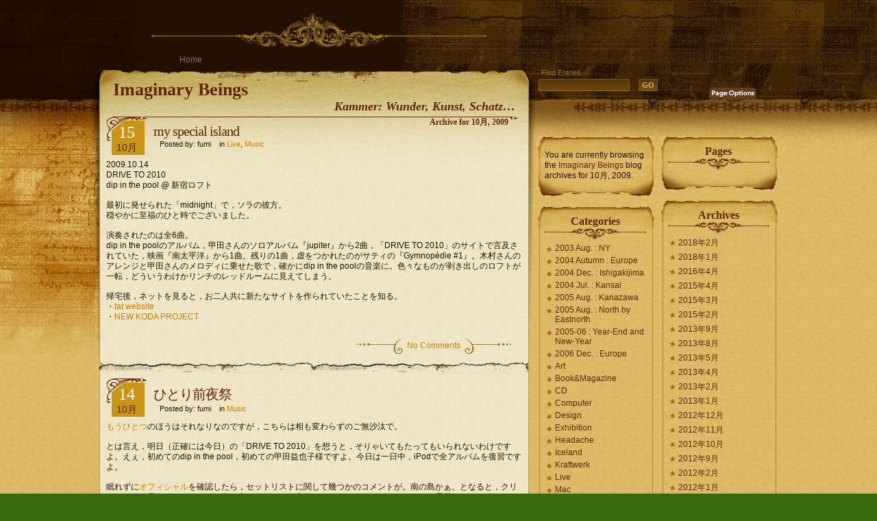

--- FILE ---
content_type: text/html; charset=UTF-8
request_url: http://imaginarybeings.com/wordpress/?m=200910
body_size: 7644
content:
<!DOCTYPE html PUBLIC "-//W3C//DTD XHTML 1.0 Strict//EN" 
	"http://www.w3.org/TR/xhtml1/DTD/xhtml1-strict.dtd">
<html xmlns="http://www.w3.org/1999/xhtml" lang="ja">

<head profile="http://gmpg.org/xfn/11">
<meta http-equiv="Content-Type" content="text/html; charset=UTF-8" />

<title>Imaginary Beings   &raquo; 2009 &raquo; 10月</title>

<meta name="generator" content="WordPress 5.5.17" /> <!-- leave this for stats -->

<link rel="stylesheet" href="http://imaginarybeings.com/wordpress/wp-content/themes/Aspire/style.css" type="text/css" media="screen" />
<link rel="alternate" type="application/rss+xml" title="Imaginary Beings RSS Feed" href="http://imaginarybeings.com/wordpress" />
<link rel="pingback" href="http://imaginarybeings.com/wordpress/xmlrpc.php" />
<link rel='dns-prefetch' href='//s.w.org' />
		<script type="text/javascript">
			window._wpemojiSettings = {"baseUrl":"https:\/\/s.w.org\/images\/core\/emoji\/13.0.0\/72x72\/","ext":".png","svgUrl":"https:\/\/s.w.org\/images\/core\/emoji\/13.0.0\/svg\/","svgExt":".svg","source":{"concatemoji":"http:\/\/imaginarybeings.com\/wordpress\/wp-includes\/js\/wp-emoji-release.min.js?ver=5.5.17"}};
			!function(e,a,t){var n,r,o,i=a.createElement("canvas"),p=i.getContext&&i.getContext("2d");function s(e,t){var a=String.fromCharCode;p.clearRect(0,0,i.width,i.height),p.fillText(a.apply(this,e),0,0);e=i.toDataURL();return p.clearRect(0,0,i.width,i.height),p.fillText(a.apply(this,t),0,0),e===i.toDataURL()}function c(e){var t=a.createElement("script");t.src=e,t.defer=t.type="text/javascript",a.getElementsByTagName("head")[0].appendChild(t)}for(o=Array("flag","emoji"),t.supports={everything:!0,everythingExceptFlag:!0},r=0;r<o.length;r++)t.supports[o[r]]=function(e){if(!p||!p.fillText)return!1;switch(p.textBaseline="top",p.font="600 32px Arial",e){case"flag":return s([127987,65039,8205,9895,65039],[127987,65039,8203,9895,65039])?!1:!s([55356,56826,55356,56819],[55356,56826,8203,55356,56819])&&!s([55356,57332,56128,56423,56128,56418,56128,56421,56128,56430,56128,56423,56128,56447],[55356,57332,8203,56128,56423,8203,56128,56418,8203,56128,56421,8203,56128,56430,8203,56128,56423,8203,56128,56447]);case"emoji":return!s([55357,56424,8205,55356,57212],[55357,56424,8203,55356,57212])}return!1}(o[r]),t.supports.everything=t.supports.everything&&t.supports[o[r]],"flag"!==o[r]&&(t.supports.everythingExceptFlag=t.supports.everythingExceptFlag&&t.supports[o[r]]);t.supports.everythingExceptFlag=t.supports.everythingExceptFlag&&!t.supports.flag,t.DOMReady=!1,t.readyCallback=function(){t.DOMReady=!0},t.supports.everything||(n=function(){t.readyCallback()},a.addEventListener?(a.addEventListener("DOMContentLoaded",n,!1),e.addEventListener("load",n,!1)):(e.attachEvent("onload",n),a.attachEvent("onreadystatechange",function(){"complete"===a.readyState&&t.readyCallback()})),(n=t.source||{}).concatemoji?c(n.concatemoji):n.wpemoji&&n.twemoji&&(c(n.twemoji),c(n.wpemoji)))}(window,document,window._wpemojiSettings);
		</script>
		<style type="text/css">
img.wp-smiley,
img.emoji {
	display: inline !important;
	border: none !important;
	box-shadow: none !important;
	height: 1em !important;
	width: 1em !important;
	margin: 0 .07em !important;
	vertical-align: -0.1em !important;
	background: none !important;
	padding: 0 !important;
}
</style>
	<link rel='stylesheet' id='wp-block-library-css'  href='http://imaginarybeings.com/wordpress/wp-includes/css/dist/block-library/style.min.css?ver=5.5.17' type='text/css' media='all' />
<script type='text/javascript' src='https://ajax.googleapis.com/ajax/libs/prototype/1.7.1.0/prototype.js?ver=1.7.1' id='prototype-js'></script>
<script type='text/javascript' src='https://ajax.googleapis.com/ajax/libs/scriptaculous/1.9.0/scriptaculous.js?ver=1.9.0' id='scriptaculous-root-js'></script>
<script type='text/javascript' src='https://ajax.googleapis.com/ajax/libs/scriptaculous/1.9.0/effects.js?ver=1.9.0' id='scriptaculous-effects-js'></script>
<script type='text/javascript' src='http://imaginarybeings.com/wordpress/wp-content/plugins/lightbox-2/lightbox.js?ver=1.8' id='lightbox-js'></script>
<link rel="https://api.w.org/" href="http://imaginarybeings.com/wordpress/index.php?rest_route=/" /><link rel="EditURI" type="application/rsd+xml" title="RSD" href="http://imaginarybeings.com/wordpress/xmlrpc.php?rsd" />
<link rel="wlwmanifest" type="application/wlwmanifest+xml" href="http://imaginarybeings.com/wordpress/wp-includes/wlwmanifest.xml" /> 
<meta name="generator" content="WordPress 5.5.17" />

	<!-- begin lightbox scripts -->
	<script type="text/javascript">
    //<![CDATA[
    document.write('<link rel="stylesheet" href="http://imaginarybeings.com/wordpress/wp-content/plugins/lightbox-2/Themes/Black/lightbox.css" type="text/css" media="screen" />');
    //]]>
    </script>
	<!-- end lightbox scripts -->
<script type="text/javascript" src="http://imaginarybeings.com/wordpress/wp-content/themes/Aspire/javascript/jquery.min.js"></script>
<script type="text/javascript">//<![CDATA[
<!--
/*
	Link Target Preferences v.1.1
	http://www.noscope.com/journal/2004/10/link-target-preferences
*/

// BEGIN Configuration
	// The following URLs are considered "on-site", and will be ignored
	// Consider adding both your main URL and the no-www URL
	var url_1 = "http://imaginarybeings.com/wordpress";
	var url_2 = "http://imaginarybeings.com/wordpress";

	// Default link-target preference. What should be default for new users?
	// Value true opens in _blank by default, false opens in _top by default
	var open_blank_default = false;
	
	// Website title - used only for cookie name to prevent cookie conflicts with other sites using this
	// No spaces, no special characters, just a unique name
	var site_title = "uniqueblog";
// END Configuration

// Cookie Functions
function createCookie(name,value,days) {
	if (days) {
		var date = new Date();
		date.setTime(date.getTime()+(days*24*60*60*1000));
		var expires = "; expires="+date.toGMTString();
	}
	else var expires = "";
	document.cookie = name+"="+value+expires+"; path=/";
}
function readCookie(name) {
	var nameEQ = name + "=";
	var ca = document.cookie.split(';');
	for(var i=0;i < ca.length;i++) {
		var c = ca[i];
		while (c.charAt(0)==' ') c = c.substring(1,c.length);
		if (c.indexOf(nameEQ) == 0) return c.substring(nameEQ.length,c.length);
	}
	return null;
}
function eraseCookie(name) {
	createCookie(name,"",-1);
}
// Checkbox Loader
function loadLinkPrefs () {
	if (readCookie(site_title+"_linkprefs_cookie")) {
		initVal = readCookie(site_title+"_linkprefs_cookie");	// Load cookied preference
	} else {
		createCookie(site_title+"_linkprefs_cookie", true, 20000)
		initVal = open_blank_default;	// If no cookie is set
	}
	openBlank = initVal;
	setCheckbox(eval(initVal))
}
// Set Checkbox State
function setCheckbox(state) {
	openBlank = state;
	document.getElementById('linkprefs').checked = state;
	setTargets();
	createCookie(site_title+"_linkprefs_cookie", state, 20000)
}
// Configure Link Targets
function setTargets() {
	var link, l = 0;
	if (openBlank == true) {
		while (link = document.links[l++]) {
			// Open in _blank, except all links starting with...
			if (link.href.indexOf(url_1) == -1 && link.href.indexOf(url_2) == -1 && link.href.indexOf('javascript') == -1) link.target = '_blank'; 
		}
	} else {
		while (link = document.links[l++]) {
			// Open in _top, except all links starting with...
			if (link.href.indexOf(url_1) == -1 && link.href.indexOf(url_2) == -1 && link.href.indexOf('javascript') == -1) link.target = '_top'; 
		}
	}
}
// Event Listener, by Scott Andrew
function addEvent(obj, evType, fn) {
	if (obj.addEventListener) {
		obj.addEventListener(evType, fn, true);
		return true;
	} else if (obj.attachEvent) {
		var r = obj.attachEvent('on'+evType, fn);
		return r;
	} else {
		return false;
	}
}
//-->
//]]></script>
<script type="text/javascript" src="http://imaginarybeings.com/wordpress/wp-content/themes/Aspire/javascript/global.js"></script>
<script type="text/javascript" src="http://imaginarybeings.com/wordpress/wp-content/themes/Aspire/javascript/jquery.cookie.compressed.js"></script>
<script type="text/javascript">//<![CDATA[
jQuery.noConflict();
jQuery(document).ready(function($){
 // Reset Font Size
	$(".fnt-res").click(function(){
		var originalFontSize = $('body').css('font-size');
		$('.font-resize').css('font-size', originalFontSize);
	});
// Increase Font Size
	$(".fnt-inc").click(function(){
		var currentFontSize = $('.font-resize').css('font-size');
		var currentFontSizeNum = parseFloat(currentFontSize, 12);
		var newFontSize = currentFontSizeNum*1.2;
		$('.font-resize').css('font-size', newFontSize);
		return false;
	});
// Decrease Font Size
	$(".fnt-dec").click(function(){
		var currentFontSize = $('.font-resize').css('font-size');
		var currentFontSizeNum = parseFloat(currentFontSize, 12);
		var newFontSize = currentFontSizeNum*0.8;
		$('.font-resize').css('font-size', newFontSize);
		return false;
	});
	$("li.cat-item").hover(function(){
		$(this).addClass("selected");
	}, function() {
		$(this).removeClass("selected");
	});

	$("#archives li").hover(function(){
		$(this).addClass("selected");
	}, function() {
		$(this).removeClass("selected");
	});
});
//]]></script>

</head>
<body>
<div class="left-bg"><div class="script"></div></div>
<div class="right-bg"></div>
<div id="head">
	<div class="crack"></div>
	<div class="header" id="top">
		<div id="menu">
			<ul>
				<li ><a href="http://imaginarybeings.com/wordpress/" title="Home">Home</a></li>
	   	 					</ul>
		</div>
		<div class="logo"><h1><a href="http://imaginarybeings.com/wordpress/">Imaginary Beings</a></h1>
			<div class="description">Kammer: Wunder, Kunst, Schatz&#8230;</div>
		</div>
	</div>
	<div class="shadow-right"></div>
		<div class="searchbox">
		<form id="searchform" action="http://imaginarybeings.com/wordpress/" method="get">
			<div class="label">Find Entries</div>
			<div class="search"><input type="text" value="" name="s" id="s" /></div>
			<div><input type="submit" id="searchsubmit" value="GO" /></div>
		</form>
	</div>
	<div class="linkprefs">
		<span class="page-options"></span>
		<div class="options">
			<span id="content-sizer">
				<a class="fnt-dec" href="#DecreaseFont"></a>
				<a class="fnt-inc" href="#IncreaseFont"></a>
				<a class="fnt-res" href="#ResetFont"></a>
			</span>
			<div class="linkset">
				<div class="link-ext"></div>
				<div class="link-int"></div>
				<input id="linkprefs" title="Open external links in current window" type="checkbox" name="linkprefs" onclick="setCheckbox(document.getElementById('linkprefs').checked);" />
			</div>
		</div>
		<script type="text/javascript">addEvent(window, 'load', loadLinkPrefs);</script>
	</div>
</div>

<div id="content">
	<div id="main">
		<div class="content"><div class="cont-r"><div class="cont-l"><div class="cont-bot">
			<div class="grad-hack"><div class="begin"></div>

	
 	   	  		<h2 class="pagetitle">Archive for 10月, 2009</h2>
 	  		
				<div class="post1" id="post-483">
					<div class="title">
						<div class="date">15<div class="month">10月</div></div>
						<h1><a href="http://imaginarybeings.com/wordpress/?p=483" rel="bookmark" title="Permanent Link to my special island">my special island</a></h1>
						<p class="author">&nbsp;&nbsp;&nbsp;Posted by: fumi							&nbsp;&nbsp;&nbsp;in <a href="http://imaginarybeings.com/wordpress/?cat=8" rel="category">Live</a>, <a href="http://imaginarybeings.com/wordpress/?cat=4" rel="category">Music</a>						</p>
					</div>
					<div class="entry font-resize">
					
						<p>2009.10.14<br />
DRIVE TO 2010<br />
dip in the pool @ 新宿ロフト</p>
<p>最初に発せられた「midnight」で，ソラの彼方。<br />
穏やかに至福のひと時でございました。</p>
<p>演奏されたのは全6曲。<br />
dip in the poolのアルバム，甲田さんのソロアルバム『jupiter』から2曲，「DRIVE TO 2010」のサイトで言及されていた，映画『南太平洋』から1曲。残りの1曲，虚をつかれたのがサティの『Gymnopédie #1』。木村さんのアレンジと甲田さんのメロディに乗せた歌で，確かにdip in the poolの音楽に。色々なものが剥き出しのロフトが一転，どういうわけかリンチのレッドルームに見えてしまう。</p>
<p>帰宅後，ネットを見ると，お二人共に新たなサイトを作られていたことを知る。<br />
・<a href="http://www.tat.o0o0.jp/" target="_blank">tat website</a><br />
・<a href="http://www.miyakokoda.com/" target="_blank">NEW KODA PROJECT</a></p>
											</div>
					<div class="postmetadata"><div class="comm-num-left"><a href="http://imaginarybeings.com/wordpress/?p=483#respond">No Comments</a></div><div class="clear"></div></div>
				</div>

    
				<div class="post" id="post-482">
					<div class="title">
						<div class="date">14<div class="month">10月</div></div>
						<h1><a href="http://imaginarybeings.com/wordpress/?p=482" rel="bookmark" title="Permanent Link to ひとり前夜祭">ひとり前夜祭</a></h1>
						<p class="author">&nbsp;&nbsp;&nbsp;Posted by: fumi							&nbsp;&nbsp;&nbsp;in <a href="http://imaginarybeings.com/wordpress/?cat=4" rel="category">Music</a>						</p>
					</div>
					<div class="entry font-resize">
					
						<p><a href="http://imaginarybeings.com/tomblin/" target="_blank">もうひとつ</a>のほうはそれなりなのですが，こちらは相も変わらずのご無沙汰で。</p>
<p>とは言え，明日（正確には今日）の「DRIVE TO 2010」を想うと，そりゃいてもたってもいられないわけですよ。えぇ，初めてのdip in the pool，初めての甲田益也子様ですよ。今日は一日中，iPodで全アルバムを復習ですよ。</p>
<p>眠れずに<a href="http://www.driveto2010.com/artists/1014/artists.htm" target="_blank">オフィシャル</a>を確認したら，セットリストに関して幾つかのコメントが。南の島かぁ。となると，クリスマスには早いしなぁ。マルイ月は出るのかなぁ。案外，ソロアルバムのほうがそういう雰囲気だなぁ。</p>
<p>眠れやしねぇ。</p>
											</div>
					<div class="postmetadata"><div class="comm-num-left"><a href="http://imaginarybeings.com/wordpress/?p=482#respond">No Comments</a></div><div class="clear"></div></div>
				</div>

    				<div class="backtotop"><a class="scroll" href="#top">Back to top</a></div>

	
			</div>
		</div></div></div></div>
    	
					<div class="wp-pagenavi2"></div>
		
	</div>
	
		<div id="sidebars">
		<div id="sidebar-left">
		
			 
			<div class="sb-bot"><div class="sb-top"><div class="sb-right"><div class="sb-left">
				<div class="sb-rb"><div class="sb-lb"><div class="sb-rt"><div class="sb-lt">
					<ul>
						<li>
			
												<p>You are currently browsing the <a href="http://imaginarybeings.com/wordpress/">Imaginary Beings</a> blog archives
						for 10月, 2009.</p>
			
									
						</li>
					</ul>
				</div></div></div></div>
			</div></div></div></div>
						<div class="sb-bot"><div class="sb-top"><div class="sb-right"><div class="sb-left">
				<div class="sb-rb"><div class="sb-lb"><div class="sb-rt"><div class="sb-lt">
					<h2>Categories</h2>
					<ul>
							<li class="cat-item cat-item-18"><a href="http://imaginarybeings.com/wordpress/?cat=18">2003 Aug. : NY</a>
</li>
	<li class="cat-item cat-item-23"><a href="http://imaginarybeings.com/wordpress/?cat=23">2004 Autumn : Europe</a>
</li>
	<li class="cat-item cat-item-25"><a href="http://imaginarybeings.com/wordpress/?cat=25">2004 Dec. : Ishigakijima</a>
</li>
	<li class="cat-item cat-item-22"><a href="http://imaginarybeings.com/wordpress/?cat=22">2004 Jul. : Kansai</a>
</li>
	<li class="cat-item cat-item-27"><a href="http://imaginarybeings.com/wordpress/?cat=27">2005 Aug. : Kanazawa</a>
</li>
	<li class="cat-item cat-item-26"><a href="http://imaginarybeings.com/wordpress/?cat=26">2005 Aug. : North by Eastnorth</a>
</li>
	<li class="cat-item cat-item-28"><a href="http://imaginarybeings.com/wordpress/?cat=28">2005-06 : Year-End and New-Year</a>
</li>
	<li class="cat-item cat-item-29"><a href="http://imaginarybeings.com/wordpress/?cat=29">2006 Dec. : Europe</a>
</li>
	<li class="cat-item cat-item-54"><a href="http://imaginarybeings.com/wordpress/?cat=54">Art</a>
</li>
	<li class="cat-item cat-item-10"><a href="http://imaginarybeings.com/wordpress/?cat=10">Book&amp;Magazine</a>
</li>
	<li class="cat-item cat-item-13"><a href="http://imaginarybeings.com/wordpress/?cat=13">CD</a>
</li>
	<li class="cat-item cat-item-9"><a href="http://imaginarybeings.com/wordpress/?cat=9">Computer</a>
</li>
	<li class="cat-item cat-item-11"><a href="http://imaginarybeings.com/wordpress/?cat=11">Design</a>
</li>
	<li class="cat-item cat-item-19"><a href="http://imaginarybeings.com/wordpress/?cat=19">Exhibition</a>
</li>
	<li class="cat-item cat-item-16"><a href="http://imaginarybeings.com/wordpress/?cat=16">Headache</a>
</li>
	<li class="cat-item cat-item-7"><a href="http://imaginarybeings.com/wordpress/?cat=7">Iceland</a>
</li>
	<li class="cat-item cat-item-14"><a href="http://imaginarybeings.com/wordpress/?cat=14">Kraftwerk</a>
</li>
	<li class="cat-item cat-item-8"><a href="http://imaginarybeings.com/wordpress/?cat=8">Live</a>
</li>
	<li class="cat-item cat-item-31"><a href="http://imaginarybeings.com/wordpress/?cat=31">Mac</a>
</li>
	<li class="cat-item cat-item-5"><a href="http://imaginarybeings.com/wordpress/?cat=5">Miscellaneous</a>
</li>
	<li class="cat-item cat-item-12"><a href="http://imaginarybeings.com/wordpress/?cat=12">Movie</a>
</li>
	<li class="cat-item cat-item-53"><a href="http://imaginarybeings.com/wordpress/?cat=53">Museum</a>
</li>
	<li class="cat-item cat-item-4"><a href="http://imaginarybeings.com/wordpress/?cat=4">Music</a>
</li>
	<li class="cat-item cat-item-3"><a href="http://imaginarybeings.com/wordpress/?cat=3">Personal</a>
</li>
	<li class="cat-item cat-item-21"><a href="http://imaginarybeings.com/wordpress/?cat=21">Playmobil</a>
</li>
	<li class="cat-item cat-item-20"><a href="http://imaginarybeings.com/wordpress/?cat=20">Run, Don&#039;t Walk</a>
</li>
	<li class="cat-item cat-item-6"><a href="http://imaginarybeings.com/wordpress/?cat=6">Sigur Ros</a>
</li>
	<li class="cat-item cat-item-17"><a href="http://imaginarybeings.com/wordpress/?cat=17">Travel</a>
</li>
	<li class="cat-item cat-item-24"><a href="http://imaginarybeings.com/wordpress/?cat=24">Wunderkammer</a>
</li>
	<li class="cat-item cat-item-15"><a href="http://imaginarybeings.com/wordpress/?cat=15">Yasuyuki Okamura</a>
</li>
	<li class="cat-item cat-item-55"><a href="http://imaginarybeings.com/wordpress/?cat=55">日記</a>
</li>
	<li class="cat-item cat-item-1"><a href="http://imaginarybeings.com/wordpress/?cat=1">未分類</a>
</li>
	<li class="cat-item cat-item-30"><a href="http://imaginarybeings.com/wordpress/?cat=30">落語</a>
</li>
					</ul>
				</div></div></div></div>
			</div></div></div></div>
			<div class="sb-bot"><div class="sb-top"><div class="sb-right"><div class="sb-left">
				<div class="sb-rb"><div class="sb-lb"><div class="sb-rt"><div class="sb-lt">
					<h2>Recent Posts</h2>
										<ul>
											<li><span>[1.2.2018]</span>
							<a href="http://imaginarybeings.com/wordpress/?p=2666" rel="bookmark" title="Permanent Link to 十年越しの姿（下）">十年越しの姿（下）</a>
						</li>
											<li><span>[31.1.2018]</span>
							<a href="http://imaginarybeings.com/wordpress/?p=2647" rel="bookmark" title="Permanent Link to 十年越しの姿（上）">十年越しの姿（上）</a>
						</li>
											<li><span>[1.4.2016]</span>
							<a href="http://imaginarybeings.com/wordpress/?p=2050" rel="bookmark" title="Permanent Link to ヘッケルの夢">ヘッケルの夢</a>
						</li>
											<li><span>[5.4.2015]</span>
							<a href="http://imaginarybeings.com/wordpress/?p=2008" rel="bookmark" title="Permanent Link to 白色矮星、あるいは雪玉の形をした球体">白色矮星、あるいは雪玉の形をした球体</a>
						</li>
											<li><span>[18.3.2015]</span>
							<a href="http://imaginarybeings.com/wordpress/?p=1983" rel="bookmark" title="Permanent Link to 博物の金沢：工芸という生物">博物の金沢：工芸という生物</a>
						</li>
											<li><span>[17.3.2015]</span>
							<a href="http://imaginarybeings.com/wordpress/?p=1976" rel="bookmark" title="Permanent Link to 博物の金沢：はじまり">博物の金沢：はじまり</a>
						</li>
										</ul>
				</div></div></div></div>
			</div></div></div></div>
			
							</div>
		<div id="sidebar-right">
					<div class="sb-bot"><div class="sb-top"><div class="sb-right"><div class="sb-left">
				<div class="sb-rb"><div class="sb-lb"><div class="sb-rt"><div class="sb-lt">
					<h2>Pages</h2>
					<ul>
											</ul>
				</div></div></div></div>
			</div></div></div></div>
			<div class="sb-bot"><div class="sb-top"><div class="sb-right"><div class="sb-left">
				<div class="sb-rb"><div class="sb-lb"><div class="sb-rt"><div class="sb-lt">
					<h2>Archives</h2>
					<ul>
							<li><a href='http://imaginarybeings.com/wordpress/?m=201802'>2018年2月</a></li>
	<li><a href='http://imaginarybeings.com/wordpress/?m=201801'>2018年1月</a></li>
	<li><a href='http://imaginarybeings.com/wordpress/?m=201604'>2016年4月</a></li>
	<li><a href='http://imaginarybeings.com/wordpress/?m=201504'>2015年4月</a></li>
	<li><a href='http://imaginarybeings.com/wordpress/?m=201503'>2015年3月</a></li>
	<li><a href='http://imaginarybeings.com/wordpress/?m=201502'>2015年2月</a></li>
	<li><a href='http://imaginarybeings.com/wordpress/?m=201309'>2013年9月</a></li>
	<li><a href='http://imaginarybeings.com/wordpress/?m=201308'>2013年8月</a></li>
	<li><a href='http://imaginarybeings.com/wordpress/?m=201305'>2013年5月</a></li>
	<li><a href='http://imaginarybeings.com/wordpress/?m=201304'>2013年4月</a></li>
	<li><a href='http://imaginarybeings.com/wordpress/?m=201302'>2013年2月</a></li>
	<li><a href='http://imaginarybeings.com/wordpress/?m=201301'>2013年1月</a></li>
	<li><a href='http://imaginarybeings.com/wordpress/?m=201212'>2012年12月</a></li>
	<li><a href='http://imaginarybeings.com/wordpress/?m=201211'>2012年11月</a></li>
	<li><a href='http://imaginarybeings.com/wordpress/?m=201210'>2012年10月</a></li>
	<li><a href='http://imaginarybeings.com/wordpress/?m=201209'>2012年9月</a></li>
	<li><a href='http://imaginarybeings.com/wordpress/?m=201202'>2012年2月</a></li>
	<li><a href='http://imaginarybeings.com/wordpress/?m=201201'>2012年1月</a></li>
	<li><a href='http://imaginarybeings.com/wordpress/?m=201111'>2011年11月</a></li>
	<li><a href='http://imaginarybeings.com/wordpress/?m=201109'>2011年9月</a></li>
	<li><a href='http://imaginarybeings.com/wordpress/?m=201108'>2011年8月</a></li>
	<li><a href='http://imaginarybeings.com/wordpress/?m=201104'>2011年4月</a></li>
	<li><a href='http://imaginarybeings.com/wordpress/?m=201102'>2011年2月</a></li>
	<li><a href='http://imaginarybeings.com/wordpress/?m=201101'>2011年1月</a></li>
	<li><a href='http://imaginarybeings.com/wordpress/?m=201012'>2010年12月</a></li>
	<li><a href='http://imaginarybeings.com/wordpress/?m=201011'>2010年11月</a></li>
	<li><a href='http://imaginarybeings.com/wordpress/?m=201010'>2010年10月</a></li>
	<li><a href='http://imaginarybeings.com/wordpress/?m=201006'>2010年6月</a></li>
	<li><a href='http://imaginarybeings.com/wordpress/?m=201005'>2010年5月</a></li>
	<li><a href='http://imaginarybeings.com/wordpress/?m=201003'>2010年3月</a></li>
	<li><a href='http://imaginarybeings.com/wordpress/?m=201001'>2010年1月</a></li>
	<li><a href='http://imaginarybeings.com/wordpress/?m=200912'>2009年12月</a></li>
	<li><a href='http://imaginarybeings.com/wordpress/?m=200910'>2009年10月</a></li>
	<li><a href='http://imaginarybeings.com/wordpress/?m=200909'>2009年9月</a></li>
	<li><a href='http://imaginarybeings.com/wordpress/?m=200908'>2009年8月</a></li>
	<li><a href='http://imaginarybeings.com/wordpress/?m=200907'>2009年7月</a></li>
	<li><a href='http://imaginarybeings.com/wordpress/?m=200906'>2009年6月</a></li>
	<li><a href='http://imaginarybeings.com/wordpress/?m=200905'>2009年5月</a></li>
	<li><a href='http://imaginarybeings.com/wordpress/?m=200904'>2009年4月</a></li>
	<li><a href='http://imaginarybeings.com/wordpress/?m=200903'>2009年3月</a></li>
	<li><a href='http://imaginarybeings.com/wordpress/?m=200902'>2009年2月</a></li>
	<li><a href='http://imaginarybeings.com/wordpress/?m=200901'>2009年1月</a></li>
	<li><a href='http://imaginarybeings.com/wordpress/?m=200812'>2008年12月</a></li>
	<li><a href='http://imaginarybeings.com/wordpress/?m=200810'>2008年10月</a></li>
	<li><a href='http://imaginarybeings.com/wordpress/?m=200809'>2008年9月</a></li>
	<li><a href='http://imaginarybeings.com/wordpress/?m=200808'>2008年8月</a></li>
	<li><a href='http://imaginarybeings.com/wordpress/?m=200807'>2008年7月</a></li>
	<li><a href='http://imaginarybeings.com/wordpress/?m=200806'>2008年6月</a></li>
	<li><a href='http://imaginarybeings.com/wordpress/?m=200805'>2008年5月</a></li>
	<li><a href='http://imaginarybeings.com/wordpress/?m=200804'>2008年4月</a></li>
	<li><a href='http://imaginarybeings.com/wordpress/?m=200803'>2008年3月</a></li>
	<li><a href='http://imaginarybeings.com/wordpress/?m=200802'>2008年2月</a></li>
	<li><a href='http://imaginarybeings.com/wordpress/?m=200801'>2008年1月</a></li>
	<li><a href='http://imaginarybeings.com/wordpress/?m=200712'>2007年12月</a></li>
	<li><a href='http://imaginarybeings.com/wordpress/?m=200711'>2007年11月</a></li>
	<li><a href='http://imaginarybeings.com/wordpress/?m=200710'>2007年10月</a></li>
	<li><a href='http://imaginarybeings.com/wordpress/?m=200709'>2007年9月</a></li>
	<li><a href='http://imaginarybeings.com/wordpress/?m=200708'>2007年8月</a></li>
	<li><a href='http://imaginarybeings.com/wordpress/?m=200707'>2007年7月</a></li>
	<li><a href='http://imaginarybeings.com/wordpress/?m=200706'>2007年6月</a></li>
	<li><a href='http://imaginarybeings.com/wordpress/?m=200705'>2007年5月</a></li>
	<li><a href='http://imaginarybeings.com/wordpress/?m=200704'>2007年4月</a></li>
	<li><a href='http://imaginarybeings.com/wordpress/?m=200612'>2006年12月</a></li>
	<li><a href='http://imaginarybeings.com/wordpress/?m=200610'>2006年10月</a></li>
	<li><a href='http://imaginarybeings.com/wordpress/?m=200609'>2006年9月</a></li>
	<li><a href='http://imaginarybeings.com/wordpress/?m=200608'>2006年8月</a></li>
	<li><a href='http://imaginarybeings.com/wordpress/?m=200607'>2006年7月</a></li>
	<li><a href='http://imaginarybeings.com/wordpress/?m=200605'>2006年5月</a></li>
	<li><a href='http://imaginarybeings.com/wordpress/?m=200604'>2006年4月</a></li>
	<li><a href='http://imaginarybeings.com/wordpress/?m=200603'>2006年3月</a></li>
	<li><a href='http://imaginarybeings.com/wordpress/?m=200602'>2006年2月</a></li>
	<li><a href='http://imaginarybeings.com/wordpress/?m=200601'>2006年1月</a></li>
	<li><a href='http://imaginarybeings.com/wordpress/?m=200512'>2005年12月</a></li>
	<li><a href='http://imaginarybeings.com/wordpress/?m=200511'>2005年11月</a></li>
	<li><a href='http://imaginarybeings.com/wordpress/?m=200510'>2005年10月</a></li>
	<li><a href='http://imaginarybeings.com/wordpress/?m=200509'>2005年9月</a></li>
	<li><a href='http://imaginarybeings.com/wordpress/?m=200508'>2005年8月</a></li>
	<li><a href='http://imaginarybeings.com/wordpress/?m=200507'>2005年7月</a></li>
	<li><a href='http://imaginarybeings.com/wordpress/?m=200506'>2005年6月</a></li>
	<li><a href='http://imaginarybeings.com/wordpress/?m=200505'>2005年5月</a></li>
	<li><a href='http://imaginarybeings.com/wordpress/?m=200504'>2005年4月</a></li>
	<li><a href='http://imaginarybeings.com/wordpress/?m=200503'>2005年3月</a></li>
	<li><a href='http://imaginarybeings.com/wordpress/?m=200502'>2005年2月</a></li>
	<li><a href='http://imaginarybeings.com/wordpress/?m=200501'>2005年1月</a></li>
	<li><a href='http://imaginarybeings.com/wordpress/?m=200412'>2004年12月</a></li>
	<li><a href='http://imaginarybeings.com/wordpress/?m=200411'>2004年11月</a></li>
	<li><a href='http://imaginarybeings.com/wordpress/?m=200410'>2004年10月</a></li>
	<li><a href='http://imaginarybeings.com/wordpress/?m=200409'>2004年9月</a></li>
	<li><a href='http://imaginarybeings.com/wordpress/?m=200408'>2004年8月</a></li>
	<li><a href='http://imaginarybeings.com/wordpress/?m=200407'>2004年7月</a></li>
	<li><a href='http://imaginarybeings.com/wordpress/?m=200406'>2004年6月</a></li>
	<li><a href='http://imaginarybeings.com/wordpress/?m=200405'>2004年5月</a></li>
	<li><a href='http://imaginarybeings.com/wordpress/?m=200404'>2004年4月</a></li>
	<li><a href='http://imaginarybeings.com/wordpress/?m=200403'>2004年3月</a></li>
	<li><a href='http://imaginarybeings.com/wordpress/?m=200402'>2004年2月</a></li>
	<li><a href='http://imaginarybeings.com/wordpress/?m=200401'>2004年1月</a></li>
	<li><a href='http://imaginarybeings.com/wordpress/?m=200312'>2003年12月</a></li>
	<li><a href='http://imaginarybeings.com/wordpress/?m=200311'>2003年11月</a></li>
	<li><a href='http://imaginarybeings.com/wordpress/?m=200310'>2003年10月</a></li>
	<li><a href='http://imaginarybeings.com/wordpress/?m=200309'>2003年9月</a></li>
	<li><a href='http://imaginarybeings.com/wordpress/?m=200308'>2003年8月</a></li>
	<li><a href='http://imaginarybeings.com/wordpress/?m=200307'>2003年7月</a></li>
	<li><a href='http://imaginarybeings.com/wordpress/?m=200306'>2003年6月</a></li>
	<li><a href='http://imaginarybeings.com/wordpress/?m=200305'>2003年5月</a></li>
	<li><a href='http://imaginarybeings.com/wordpress/?m=200304'>2003年4月</a></li>
					</ul>
				</div></div></div></div>
			</div></div></div></div>
						<div class="sb-bot"><div class="sb-top"><div class="sb-right"><div class="sb-left">
				<div class="sb-rb"><div class="sb-lb"><div class="sb-rt"><div class="sb-lt">
					<h2>Links</h2>
					<ul>
						<li><a href="http://codex.wordpress.org/">Documentation</a></li>
<li><a href="http://wordpress.org/development/">Development Blog</a></li>
<li><a href="http://wordpress.org/extend/ideas/">Suggest Ideas</a></li>
<li><a href="http://wordpress.org/support/">Support Forum</a></li>
<li><a href="http://wordpress.org/extend/plugins/">Plugins</a></li>
<li><a href="http://wordpress.org/extend/themes/">Themes</a></li>
<li><a href="http://planet.wordpress.org/">WordPress Planet</a></li>
					</ul>
				</div></div></div></div>
			</div></div></div></div>
						
			<div class="sb-bot"><div class="sb-top"><div class="sb-right"><div class="sb-left">
				<div class="sb-rb"><div class="sb-lb"><div class="sb-rt"><div class="sb-lt">
					<h2>Meta</h2>
					<ul>
												<li><a href="http://imaginarybeings.com/wordpress/wp-login.php">ログイン</a></li>
						<li><a href="http://validator.w3.org/check/referer" title="This page validates as XHTML 1.0 Transitional">Valid <abbr title="eXtensible HyperText Markup Language">XHTML</abbr></a></li>
						<li><a href="http://gmpg.org/xfn/"><abbr title="XHTML Friends Network">XFN</abbr></a></li>
						<li><a href="http://wordpress.org/" title="Powered by WordPress, state-of-the-art semantic personal publishing platform.">WordPress</a></li>
											</ul>
				</div></div></div></div>
			</div></div></div></div>
				</div>
		<div class="clear"></div>
	</div>
	
	<div class="clear"></div>
</div>

<div id="footer">
	<div class="copy">Copyright &copy; 2010 - Imaginary Beings - is proudly powered by <a href="http://www.wordpress.org">WordPress</a><br /><a href="http://www.infocreek.com">Website Design</a> by InfoCreek | <a href="http://www.infocreek.com/webdesign/freewordpressthemes">Wordpress Themes</a>
	<div class="valid">Valid <a href="http://validator.w3.org/check?uri=referer">XHTML</a> &amp; <a href="http://jigsaw.w3.org/css-validator/validator?uri=http://imaginarybeings.com/wordpress/wp-content/themes/Aspire/style.css">CSS</a></div></div>
</div>
<script type='text/javascript' src='http://imaginarybeings.com/wordpress/wp-includes/js/wp-embed.min.js?ver=5.5.17' id='wp-embed-js'></script>
</body>
</html>
